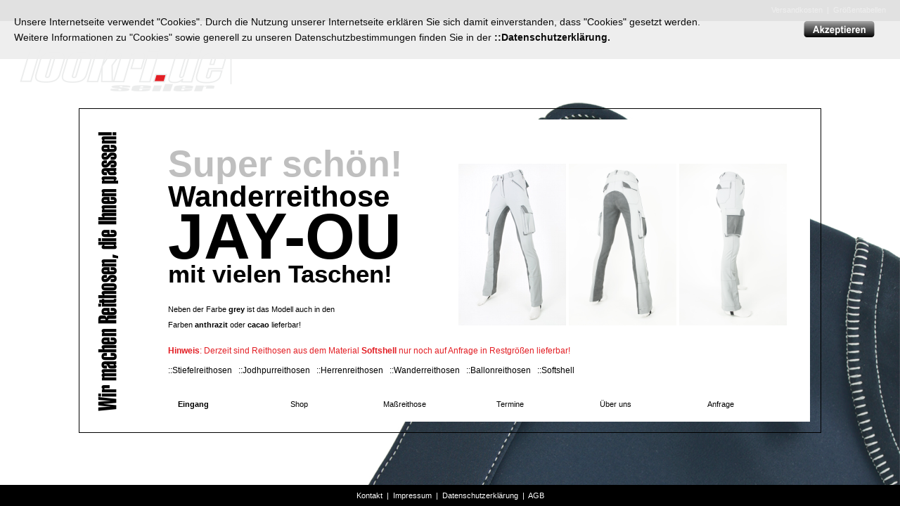

--- FILE ---
content_type: text/html
request_url: https://www.lookri.de/entry/index.php?osCsid=uunmjj0f62m27e733edkrq1263
body_size: 7682
content:
<html>
	<head>
				<title>Seiler - Wir machen Reithosen, die Ihnen passen!</title>
		<meta name="description" content="Softshell - Reithosen f&uuml;r den Winter">
<meta name="keywords" lang="de" content="reithose, seiler, jodhpur, stiefelreithose, ma&szlig;reithose, massreithose, vollbesatz, kniebesatz, langgr&ouml;sse, kurzgr&ouml;sse, langgr&ouml;&szlig;e, kurzgr&ouml;&szlig;e, langgroesse, kurzgroesse, jeans, Jeansreithose, Jeans, jeansreithose, jeansoptik, Jeansoptik, softshell, winterreithose, thermoreithose, softshellreithose, soft-shell, Softshellreithose, Winterreithose, Thermoreithose, Ballonreithose, Wanderreithose, Thermobesatz">
<link rel="shortcut icon" type="image/x-icon" href="../img/seiler-icon.ico">
		<link rel="stylesheet" href="../css/seiler-et.css" type="text/css">
	</head>

	<body>
        <!-- Cookie-Notification -->
<div id="cookieNotification">
	<table width="100%" cellpadding="0" cellspacing="0">
		<tr>
			<td>
				<span style="font-size: 14px;">
					Unsere Internetseite verwendet &quot;Cookies&quot;. Durch die Nutzung unserer Internetseite erkl&auml;ren Sie sich damit einverstanden, dass &quot;Cookies&quot; gesetzt werden.<br>
					Weitere Informationen zu &quot;Cookies&quot; sowie generell zu unseren Datenschutzbestimmungen finden Sie in der <a href="../privacy/index.php"><b>::Datenschutzerkl&auml;rung.</b></a>
				</span>
			</td>
			<td>
				<a onClick="var d = new Date(); d = new Date(d.getTime() +1000*60*60*24*7); document.cookie = 'cookienotification=1; expires='+ d.toGMTString() + '; path=/'; document.getElementById('cookieNotification').style.display = 'none';"><input class="button" type="image" src="../img/button_accept.gif"></a>
			</td>
		</tr>
	</table>
</div>

<script src="../javascript/cookie_notification.js"></script>
<!-- Cookie-Notification -->
    



	<div id="headBar">
		<div id="headNewsTicker">
		</div>
		<div id="bodyLinks">
			<a class="textWhite" href="../shop/shipping.php?osCsid=uunmjj0f62m27e733edkrq1263">Versandkosten</a>&#160;&#160;|&#160;&#160;<a class="textWhite" href="../measure/sizes.php?osCsid=uunmjj0f62m27e733edkrq1263" target="_blank">Gr&ouml;&szlig;entabellen</a>
		</div>
	</div>
	<div id="footBar">
		<div id="footNewsTicker">
			<a class="textWhite" href="../contact/index.php?osCsid=uunmjj0f62m27e733edkrq1263">Kontakt</a>&#160;&#160;|&#160;&#160;<a class="textWhite" href="../impressum/index.php?osCsid=uunmjj0f62m27e733edkrq1263">Impressum</a>&#160;&#160;|&#160;&#160;<a class="textWhite" href="../privacy/index.php?osCsid=uunmjj0f62m27e733edkrq1263">Datenschutzerkl&auml;rung</a>&#160;&#160;|&#160;&#160;<a class="textWhite" href="../agb/index.php?osCsid=uunmjj0f62m27e733edkrq1263">AGB</a>
		</div>
	</div>
	


<table width="100%" height="100%">
	<tr>
		<td align="center">
			<div id="siteBorder">
				<div id="site">
					<div id="siteLogo">
						<a href="../entry/index.php"><img src="../img/lookride-logo-original.png" border="0"></a>
					</div>
				
					<div id="slogan"></div>
					<div id="content">

		<div id="text">		
			<span style="font-size: 8px; line-height: 8px;"><br><br><br></span>
			<table width="100%" spacing="0" padding="0" border="0">
				<tr>
					<td width="50">	
					</td>
			        <td width="420" valign="top" align="left">	
						<span style="font-size: 52px; line-height: 52px; font-weight: bold; color: #BFBFBF;">Super sch&ouml;n!</span><br>
			        	<span style="font-size: 42px; line-height: 42px; font-weight: bold;">Wanderreithose</span><br>
						<span style="font-size: 91px; line-height: 71px; font-weight: bold;">JAY-OU</span><br>
						<span style="font-size: 35px; line-height: 35px; font-weight: bold;">mit vielen Taschen!</span><br>
						<br>
						Neben der Farbe <a href="../shop/index.php?material=500002&modell=400032&farbe=300006&osCsid=uunmjj0f62m27e733edkrq1263"><b>grey</b></a> ist das Modell auch in den<br> Farben <a href="../shop/index.php?material=500002&modell=400032&farbe=300009&osCsid=uunmjj0f62m27e733edkrq1263"><b>anthrazit</b></a> oder <a href="../shop/index.php?material=500002&modell=400032&farbe=300014&osCsid=uunmjj0f62m27e733edkrq1263"><b>cacao</b></a> lieferbar!
					</td>
   			        <td width="153" valign="bottom" align="left">
			        	<a href="../shop/index.php?material=500002&modell=400032&osCsid=uunmjj0f62m27e733edkrq1263"><img src="../shop/images/products/jog-grey-00-00-153x230.jpg" border="0"></a>
				    	<span style="font-size: 8px; line-height: 8px;"><br><br></span>
				    </td>
				    <td width="153" valign="bottom" align="left">	
			        	<a href="../shop/index.php?material=500002&modell=400032&osCsid=uunmjj0f62m27e733edkrq1263"><img src="../shop/images/products/jo-grey-00-03-800x1200.jpg" border="0" width="153"></a>
			        	<span style="font-size: 8px; line-height: 8px;"><br><br></span>
			        </td>
				    <td width="164" valign="bottom" align="left">	
			        	<a href="../shop/index.php?material=500002&modell=400032&osCsid=uunmjj0f62m27e733edkrq1263"><img src="../shop/images/products/jo-grey-00-01-800x1200.jpg" border="0" width="153"></a>
			        	<span style="font-size: 8px; line-height: 8px;"><br><br></span>
			        </td>
			    </tr>
			    <tr>
			    	<td>	
					</td>
					<td colspan="4" align="left">
						<span style="font-size: 8px; line-height: 8px;"><br><br></span>
						<span style="font-size: 12px; line-height: 12px; color: #E31E24;"><b>Hinweis</b>: Derzeit sind Reithosen aus dem Material <b>Softshell</b> nur noch auf Anfrage in Restgr&ouml;&szlig;en lieferbar!</span>
					</td>
			    </tr>
				<tr>
				    <td>	
					</td>
					<td colspan="4" align="left">
						<span style="font-size: 12px; line-height: 12px;"><br><a
							href="../shop/index.php?variante=600001&osCsid=uunmjj0f62m27e733edkrq1263">::Stiefelreithosen</a>
							&#160; <a
							href="../shop/index.php?variante=600002&osCsid=uunmjj0f62m27e733edkrq1263">::Jodhpurreithosen</a>
							&#160; <a
							href="../shop/index.php?geschlecht=700002&osCsid=uunmjj0f62m27e733edkrq1263">::Herrenreithosen</a>
							&#160; <a
							href="../shop/index.php?modell=400032&osCsid=uunmjj0f62m27e733edkrq1263">::Wanderreithosen</a>
							&#160; <a
							href="../shop/index.php?modell=400031&osCsid=uunmjj0f62m27e733edkrq1263">::Ballonreithosen</a>
							&#160; <a
							href="../shop/index.php?material=500005&osCsid=uunmjj0f62m27e733edkrq1263">::Softshell</a>
							&#160;&#160;&#160;&#160;&#160;&#160;</span>
					</td>
				</tr>
			</table>
        </div>
						
		</div>	

						<div id="menuBar">
							
							<table height="100%">
								<tr>
									<td class="menuItem">
										<a class="text" href="../entry/index.php?osCsid=uunmjj0f62m27e733edkrq1263">Eingang</a>	
									</td>
									<td class="menuItem">
										<a  href="../shop/index.php?osCsid=uunmjj0f62m27e733edkrq1263">Shop</a>	
									</td>
									<td class="menuItem">
										<a  href="../measure/index.php?osCsid=uunmjj0f62m27e733edkrq1263">Ma&szlig;reithose</a>	
									</td>
									<td class="menuItem">
										<a  href="../news/index.php?osCsid=uunmjj0f62m27e733edkrq1263">Termine</a>	
									</td>
									<td class="menuItem">
										<a  href="../company/index.php?osCsid=uunmjj0f62m27e733edkrq1263">&Uuml;ber uns</a>	
									</td>
									<td class="menuItem">
										<a  href="../request/index.php?osCsid=uunmjj0f62m27e733edkrq1263">Anfrage</a>	
									</td>
								</tr>
							</table>
                            							
						</div>

</div></div></div></td></tr></table>
	</body>
</html>



--- FILE ---
content_type: text/css
request_url: https://www.lookri.de/css/seiler-et.css
body_size: 16997
content:
a         {color: #000000; text-decoration: none;}
a:link    {color: #000000; text-decoration: none;}
a:visited {color: #000000; text-decoration: none;}
a:hover   {color: #000000; text-decoration: none; font-weight: bold;}
a:active  {color: #000000; text-decoration: none;}

a.text         {color: #000000; text-decoration: none; font-weight: bold;}
a.text:link    {color: #000000; text-decoration: none; font-weight: bold;}
a.text:visited {color: #000000; text-decoration: none; font-weight: bold;}
a.text:hover   {color: #000000; text-decoration: none; font-weight: bold; font-size: 120%;}
a.text:active  {color: #000000; text-decoration: none; font-weight: bold;}

a.textWhite         {color: #ffffff; text-decoration: none; }
a.textWhite:link    {color: #ffffff; text-decoration: none; }
a.textWhite:visited {color: #ffffff; text-decoration: none; }
a.textWhite:hover   {color: #ffffff; text-decoration: none; font-weight: bold;}
a.textWhite:active  {color: #ffffff; text-decoration: none; }

a.textWhiteBold         {color: #ffffff; text-decoration: none; font-weight: bold;}
a.textWhiteBold:link    {color: #ffffff; text-decoration: none; font-weight: bold;}
a.textWhiteBold:visited {color: #ffffff; text-decoration: none; font-weight: bold;}
a.textWhiteBold:hover   {color: #ffffff; text-decoration: none; font-weight: bold; font-size: 120%;}
a.textWhiteBold:active  {color: #ffffff; text-decoration: none; font-weight: bold;}

#preload {
	display: none
}

body	{   background-color: #ffffff;
            color: #000000;
             background-image: url(../img/lookride-background.jpg);
             background-repeat: no-repeat; 
             background-position: right bottom;
             background-size: cover;
            font-family: 'Verdana', 'Arial', sans-serif ;
            font-size:11px;
            line-height:22px;
            margin: 0;
            padding: 0;
	     }

#background {
  position: absolute;
  top:  0px;
  left: 0px;
  height: 100%;
  width: 100%;
  overflow: hidden;
}

td {
	font-family:'Verdana', 'Arial', sans-serif ;
	font-size:11px;
	line-height:22px;
}

td.menuItem {
	text-align: center;
	width: 146px;
}

#productInfo {
  position: relative;
  top:  0px;
  left: 0px;
  width: 680;
  height: 310px;
  overflow: auto;
}

select.changed {
}

.headline {
    font-family: 'Verdana', 'Arial', sans-serif ;
    font-size: 50px;
    line-height: 50px;
    font-weight: bold;
}

#entryHeadLine {
  position: absolute;
  top:  20px;
  right: 50px;
  height: 340px;
  text-align: right;
  font-size:75px;
  line-height: 55px;
  border-style: solid;
  border-width: 0px;
  border-color: #000000;
  z-index: 20;
  overflow: hidden;
}


#modelSite {
  position: absolute;
  top:  0px;
  left: 0px;
  width: 933px;
  height: 345px;
  overflow: hidden;
}

#modelSiteArrowLeft {
  position: absolute;
  top:  140px;
  left: 0px;
  z-index: 20;
}

#modelSiteArrowRight {
  position: absolute;
  top:  140px;
  right: 0px;
  width: 50px;
  height: 100px;
  z-index: 20;
}

#modelShopLink {
  position: absolute;
  top:  5px;
  right: 0px;
  text-align: right;
  font-size:16px;
  z-index: 30;
}

#modelShopLink01 {
  position: absolute;
  top:  5px;
  left: 0px;
  text-align: right;
  font-size:14px;
  z-index: 30;
}

#modelShopLink02 {
  position: absolute;
  top:  5px;
  right: 0px;
  text-align: right;
  font-size:14px;
  z-index: 30;
}

#modelName {
  position: absolute;
  top:  38px;
  right: 380px;
  width: 500px;
  text-align: right;
  font-size:90px;
  line-height: 90px;
  border-style: solid;
  border-width: 0px;
  border-color: #000000;
  z-index: 20;
}

#modelNameSub {
  position: absolute;
  top:  90px;
  right: 380px;
  height: 100px;
  width: 500px;
  text-align: right;
  line-height: 70px;
  font-size:70px;
  border-style: solid;
  border-width: 0px;
  border-color: #000000;
  z-index: 21;
}

#modelNameBackground {
  position: absolute;
  bottom:  10px;
  left: 30;
  height: 200px;
  width: 2000px;
  font-size:300px;
  line-height:300px;
  color:#e4e5e5; 
  border-style: solid;
  border-width: 0px;
  border-color: #000000;
  z-index: 5;
  overflow: hidden;
}

#modelDescription {
  position: absolute;
  top:  155px;
  right: 380px;
  width: 500px;
  text-align: right;
  font-size:16px;
  line-height:26px;
  border-style: solid;
  border-width: 0px;
  border-color: #000000;
  z-index: 20;
}

#modelColors {
  position: absolute;
  bottom:  5px;
  right: 375px;
  border-style: solid;
  border-width: 0px;
  border-color: #000000;
  z-index: 20;
}

#modelImage {
  position: absolute;
  bottom:  0px;
  right: 70px;
  z-index: 20;
}
  
#introImage { position: absolute;
	top: 15px;
	right: 90px;
	border-style: solid;
	border-width: 0px;
	border-color: #000000;
	z-index: 20;
}

#headBar { position: absolute;
    top: 0px;
	left: 0px;
	height: 30px;
	width: 100%;
	background-color: #000000;
	border-style: solid;
	border-top-width: 0px;
	border-bottom-width: 0px;
	border-left-width: 0px;
	border-right-width: 0px;
	border-color: #ffffff;
	z-index: 98;
}

#footBar { position: absolute;
    bottom: 0px;
	left: 0px;
	height: 30px;
	width: 100%;
	background-color: #000000;
	border-style: solid;
	border-top-width: 0px;
	border-bottom-width: 0px;
	border-left-width: 0px;
	border-right-width: 0px;
	border-color: #ffffff;
	z-index: 0;
}

#bodyLinks { position: absolute;
	top: 3px;
	right: 20px;
	border-style: solid;
	border-width: 0px;
	border-color: #000000;	
	color: #ffffff;
	z-index: 2;
}

#headNewsTicker { position: absolute;
	top: 3px;
	left: 20px;
	border-style: solid;
	border-width: 0px;
	border-color: #000000;	
	color: #ffffff;
	z-index: 99;
}


#footNewsTicker { position: absolute;
	bottom: 4px;
	left: 0px;
	width: 100%;
	border: 0px;
	text-align: center;
	font-size:11px;
	color: #ffffff;
	z-index: 1;
}

#siteLogo { position: absolute;
    top: -110px;
    left: -100px;
    height: 100px;
    font-size: 70px;
    line-height:110px;
	border-style: solid;
	border-width: 0px;
	border-color: #ffffff;	
    color: #ffffff;
    z-index: 1;
}

#redLine { position: absolute;
	top: 259px;
	left: 0px;
	height: 230px;
	width: 100%;
	border-style: solid;
	border-width: 0px;
	border-color: #000000;
	z-index: 0;
	/* background-color: #E31E24; */
}

#siteBorder { position: relative;
	top: 25px;
	width: 1054px;
	height: 460px;
	padding: 0px;
	border-style: solid;
	border-width: 1px;
	border-color: #000000;
	z-index: 0;
}

#site    { position: absolute;
	top: 15px;
	left: 15px;
    width: 1024px;
	height: 430px;
	padding: 0px;
	border-style: solid;
	border-width: 0px;
	border-color: #000000;
    background-color: #ffffff;
    z-index: 0;
}

#slogan { position: absolute;
	top: 0px;
	left: 0px;
	width: 40px;
	height: 430px;
	border-style: solid;
	border-width: 0px;
	border-color: #000000;
    background-image: url(../img/lookride-slogan.gif);
    background-repeat: no-repeat;
    background-position: 5px 0px;
    overflow: hidden;
	z-index: 1;
}

#logo { position: absolute;
	top: 25px;
	left: 30px;
	height: 100px;
}

#menuBar { position: absolute;
	top: 380px;
	left: 20px;
	width: 1004px;
	height: 50px;
	vertical-align: center;
	border-style: solid;
	border-width: 0px;
	border-color: #000000;
	overflow: hidden;
	z-index: 100;
}

#content    { position: absolute;
	top: 10px;
	left: 60px;
	width: 944px;
	height: 370px;
	border-style: solid;
	border-width: 0px;
	border-color: #000000;
	padding-right: 15px;
    overflow: auto;
	z-index: 1;
}

#text    { position: absolute;
	top: 0px;
	left: 0px;
	width: 944px;
	height: 360px;
	text-align: left;
	border-style: solid;
	border-width: 0px;
	border-color: #000000;
	overflow: auto;
	z-index: 3;
}

#textIntern { position: absolute;
	top: 50px;
	left: 80px;
	width: 784px;
	text-align: left;
	border-style: solid;
	border-width: 0px;
	border-color: #000000;
	overflow: auto;
	z-index: 3;
}

#textLogo  { position: relative;
	top: 0px;
	left: 10px;
	width: 964px;
	height: 360px;
	text-align: left;
	border-style: solid;
	border-width: 0px;
	border-color: #000000;
	overflow: auto;
	z-index: 3;
	background-image: url(../img/logo-middle.jpg);
    background-repeat: no-repeat;
    background-position: 0px 20px;
}

#subMenu {
	position: absolute;
	top: 10px;
	right: 20px;
    font-size:11px;
	text-align: right;
	background-color: #ffffff;
	z-index: 10;
}

#trouserColorImage { position: absolute;
	top: 0px;
	right: 0px;
	height: 350px;
	width: 300px;
	border-style: solid;
	border-width: 0px;
	border-color: #000000;
	z-index: 0;
}

#modelDetails {
	position: absolute;
	top: 25px;
	right: 30px;
	height: 90%;
	width: 40%;
	padding-left: 30px;
	padding-right: 30px;
	text-align: center;
	vertical-align: center;
    background-color: #ffffff;
	border-style: solid;
	border-width: 1px;
	border-color: #000000;
	z-index: 3;
	visibility: hidden;
	overflow: hidden;
}


#details {
	position: absolute;
	top: 25px;
	right: 30px;
	height: 90%;
	padding-left: 30px;
	padding-right: 30px;
	text-align: center;
	vertical-align: center;
    background-color: #ffffff;
	border-style: solid;
	border-width: 1px;
	border-color: #000000;
	z-index: 3;
	visibility: hidden;
}

tr.shadow {
  background-color: #e4e5e5;
}

table.productDescription {
    padding: 0px;
}

td.productDescriptionItemBull {
    vertical-align: top;
    width: 20px;
}

td.productDescriptionItemText {
    vertical-align: top;
}

.productPriceInfo {
    font-weight: normal;
    font-size:10px;
    line-height:12px;
}

/*
  $Id: ../css/seiler-et.css 1739 2007-12-20 00:52:16Z hpdl $

  osCommerce, Open Source E-Commerce Solutions
  http://www.oscommerce.com

  Copyright (c) 2003 osCommerce

  Released under the GNU General Public License
*/

.boxText { font-family: 'Verdana', 'Arial', sans-serif; font-size: 10px; }
.errorBox { font-family: 'Verdana', 'Arial', sans-serif; font-size : 10px; background: #ffb3b5; font-weight: bold; }
.stockWarning { font-family: 'Verdana', 'Arial', sans-serif; font-size : 10px; color: #E31E24; }
.productsNotifications { background: #ffffff; }
.orderEdit { font-family: 'Verdana', 'Arial', sans-serif; font-size : 10px; color: #E31E24; text-decoration: underline; }

FORM {
	display: inline;
}

TR.header {
  background: #ffffff;
}

TR.headerNavigation {
  background: #ffffff;
}

TD.headerNavigation {
  font-family: 'Verdana', 'Arial', sans-serif;
  font-size: 10px;
  background: #ffffff;
  color: #000000;
}

A.headerNavigation { 
  color: #000000; 
}

A.headerNavigation:hover {
  color: #000000;
  font-weight : bold;
}

TR.headerError {
  background: #E31E24;
}

TD.headerError {
  font-family: 'Verdana', 'Arial', sans-serif;
  font-size: 12px;
  background: #E31E24;
  color: #000000;
  font-weight : bold;
  text-align : center;
}

TR.headerInfo {
  background: #00ff00;
}

TD.headerInfo {
  font-family: 'Verdana', 'Arial', sans-serif;
  font-size: 12px;
  background: #00ff00;
  color: #000000;
  font-weight: bold;
  text-align: center;
}

TR.footer {
  background: #E31E24;
}

TD.footer {
  font-family: 'Verdana', 'Arial', sans-serif;
  font-size: 10px;
  background: #E31E24;
  color: #000000;
  font-weight: bold;
}

.infoBox {
  background: #ffffff;
}

.infoBoxContents {
  background: #ffffff;
  font-family: 'Verdana', 'Arial', sans-serif;
  font-size: 10px;
}

.infoBoxNotice {
  background: #ffffff;
}

.infoBoxNoticeContents {
  background: #ffffff;
  font-family: 'Verdana', 'Arial', sans-serif;
  font-size: 10px;
}

TD.infoBoxHeading {
  font-family: 'Verdana', 'Arial', sans-serif;
  font-size: 10px;
  font-weight: bold;
  background: #ffffff;
  color: #000000;
}

TD.infoBox, SPAN.infoBox {
  font-family: 'Verdana', 'Arial', sans-serif;
  font-size: 10px;
}

TR.accountHistory-odd, TR.addressBook-odd, TR.alsoPurchased-odd, TR.payment-odd, TR.productListing-odd, TR.productReviews-odd, TR.upcomingProducts-odd, TR.shippingOptions-odd {
  background: #ffffff;
}

TR.accountHistory-even, TR.addressBook-even, TR.alsoPurchased-even, TR.payment-even, TR.productListing-even, TR.productReviews-even, TR.upcomingProducts-even, TR.shippingOptions-even {
  background: #ffffff;
}

TABLE.productListing {
  border: 0px;
  border-style: solid;
  border-color: #ffffff;
  border-spacing: 1px;
}

.productListing-heading {
  font-family: 'Verdana', 'Arial', sans-serif;
  font-size: 10px;
  background: #ffffff;
  color: #000000;
  font-weight: bold;
}

TD.productListing-data {
  font-family: 'Verdana', 'Arial', sans-serif;
  font-size: 10px;
  line-height: 15px;
}

A.pageResults {
  color: #000000;
}

A.pageResults:hover {
  color: #000000;
  font-weight : bold;
}

TD.pageHeading, DIV.pageHeading {
  font-family: 'Verdana', 'Arial', sans-serif;
  font-size: 20px;
  font-weight: bold;
  color: #000000;
}

TR.subBar {
  background: #ffffff;
}

TD.subBar {
  font-family: 'Verdana', 'Arial', sans-serif;
  font-size: 10px;
  color: #000000;
}

TD.main, P.main {
  font-family: 'Verdana', 'Arial', sans-serif;
  font-size: 11px;
  line-height: 1.5;
}

TD.smallText, SPAN.smallText, P.smallText {
  font-family: 'Verdana', 'Arial', sans-serif;
  font-size: 12px;
}

TD.accountCategory {
  font-family: 'Verdana', 'Arial', sans-serif;
  font-size: 13px;
  color: #aabbdd;
}

TD.fieldKey {
  font-family: 'Verdana', 'Arial', sans-serif;
  font-size: 12px;
  font-weight: bold;
}

TD.fieldValue {
  font-family: 'Verdana', 'Arial', sans-serif;
  font-size: 12px;
}

TD.tableHeading {
  font-family: 'Verdana', 'Arial', sans-serif;
  font-size: 12px;
  font-weight: bold;
}

SPAN.newItemInCart {
  font-family: 'Verdana', 'Arial', sans-serif;
  font-size: 10px;
  color: #E31E24;
}

CHECKBOX, RADIO {
  font-family: 'Verdana', 'Arial', sans-serif;
  font-size: 11px;
  background-color: #ffffff;
  border-color: #ffffff;
  border-style: solid;
  border-width: 0px;
}

INPUT, SELECT {
  font-family: 'Verdana', 'Arial', sans-serif;
  font-size: 11px;
  border-color: #000000;
  border-style: solid;
  border-width: 1px;
}

INPUT.button {
  font-family: 'Verdana', 'Arial', sans-serif;
  font-size: 11px;
  border-color: #000000;
  border-style: solid;
  border-width: 0px;
}

TEXTAREA {
  width: 100%;
  font-family: 'Verdana', 'Arial', sans-serif;
  font-size: 11px;
  border-color: #000000;
  border-style: solid;
  border-width: 1px;
}

SPAN.greetUser {
  font-family: 'Verdana', 'Arial', sans-serif;
  font-size: 12px;
  color: #E31E24;
  font-weight: bold;
}

TABLE.formArea {
  background: #f1f9fe;
  border-color: #7b9ebd;
  border-style: solid;
  border-width: 1px;
}

TD.formAreaTitle {
  font-family: 'Verdana', 'Arial', sans-serif;
  font-size: 12px;
  font-weight: bold;
}

SPAN.markProductOutOfStock {
  font-family: 'Verdana', 'Arial', sans-serif;
  font-size: 12px;
  color: #E31E24;
  font-weight: bold;
}

SPAN.productSpecialPrice {
  font-family: 'Verdana', 'Arial', sans-serif;
  color: #E31E24;
}

SPAN.errorText {
  font-family: 'Verdana', 'Arial', sans-serif;
  color: #E31E24;
}

.moduleRow { }
.moduleRowOver { color: #ffffff; background-color: #000000; cursor: pointer; cursor: hand; }
.moduleRowSelected { color: #00000; background-color: #ffffff; }

.checkoutBarFrom, .checkoutBarTo { font-family: 'Verdana', 'Arial', sans-serif; font-size: 10px; color: #8c8c8c; }
.checkoutBarCurrent { font-family: 'Verdana', 'Arial', sans-serif; font-size: 10px; color: #000000; }

/* message box */

.messageBox { font-family: 'Verdana', 'Arial', sans-serif; font-size: 10px; }
.messageStackError, .messageStackWarning { font-family: 'Verdana', 'Arial', sans-serif; font-size: 10px; background-color: #ffffff; color: c80000; }
.messageStackSuccess { font-family: 'Verdana', 'Arial', sans-serif; font-size: 10px; background-color: #ffffff; color: #128705;}

/* input requirement */

.inputRequirement { font-family: 'Verdana', 'Arial', sans-serif; font-size: 10px; color: #E31E24; }

/*
button.normal {
  font-family: 'Verdana', 'Arial', sans-serif;
  color: #000000;
  background-color: #ffffff;
  border-width: 1px;
  border-style: dashed;
  border-color: #000000;
  padding-top: 2px;
  padding-bottom: 2px;
  padding-left: 4px;
  padding-right: 4px;
}

button.normal:hover {
  font-family: 'Verdana', 'Arial', sans-serif;
  font-weight: normal;
  color: #ffffff;
  background-color: #000000;
  border-width: 1px;
  border-style: dashed;
  border-color: #000000;
  padding-top: 2px;
  padding-bottom: 2px;
  padding-left: 4px;
  padding-right: 4px;
}

button.submit {
  font-family: 'Verdana', 'Arial', sans-serif;
  color: #000000;
  background-color: #ffffff;
  border-width: 1px;
  border-style: dashed;
  border-color: #000000;
  padding-top: 2px;
  padding-bottom: 2px;
  padding-left: 4px;
  padding-right: 4px;
}

button.submit:hover {
  font-family: 'Verdana', 'Arial', sans-serif;
  font-weight: normal;
  color: #ffffff;
  background-color: #000000;
  border-width: 1px;
  border-style: dashed;
  border-color: #000000;
  padding-top: 2px;
  padding-bottom: 2px;
  padding-left: 4px;
  padding-right: 4px;
}
*/
button.normal {
}

button.normal:hover {
}

button.submit {
}

button.submit:hover {
}

#cookieNotification {
	position: fixed;
	top: 0;
	left: 0;
	right: 0;
	background: #eee;
	opacity: 0.95;
	padding: 20px;
	font-size: 14px;
	z-index: 200;
}

